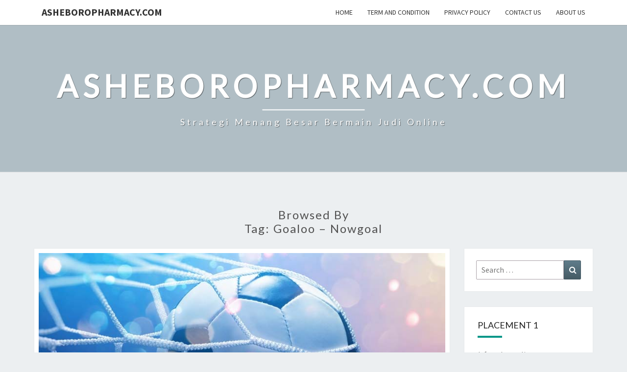

--- FILE ---
content_type: text/html; charset=UTF-8
request_url: https://asheboropharmacy.com/tag/goaloo-nowgoal/
body_size: 10648
content:
<!DOCTYPE html>

<!--[if IE 8]>
<html id="ie8" lang="en-US">
<![endif]-->
<!--[if !(IE 8) ]><!-->
<html lang="en-US">
<!--<![endif]-->
<head>
<meta charset="UTF-8" />
<meta name="viewport" content="width=device-width" />
<link rel="profile" href="https://gmpg.org/xfn/11" />
<link rel="pingback" href="https://asheboropharmacy.com/xmlrpc.php" />
<meta name='robots' content='index, follow, max-image-preview:large, max-snippet:-1, max-video-preview:-1' />

	<!-- This site is optimized with the Yoast SEO plugin v26.8 - https://yoast.com/product/yoast-seo-wordpress/ -->
	<title>goaloo - nowgoal Arsip - ASHEBOROPHARMACY.COM</title>
	<link rel="canonical" href="https://asheboropharmacy.com/tag/goaloo-nowgoal/" />
	<meta property="og:locale" content="en_US" />
	<meta property="og:type" content="article" />
	<meta property="og:title" content="goaloo - nowgoal Arsip - ASHEBOROPHARMACY.COM" />
	<meta property="og:url" content="https://asheboropharmacy.com/tag/goaloo-nowgoal/" />
	<meta property="og:site_name" content="ASHEBOROPHARMACY.COM" />
	<meta name="twitter:card" content="summary_large_image" />
	<script type="application/ld+json" class="yoast-schema-graph">{"@context":"https://schema.org","@graph":[{"@type":"CollectionPage","@id":"https://asheboropharmacy.com/tag/goaloo-nowgoal/","url":"https://asheboropharmacy.com/tag/goaloo-nowgoal/","name":"goaloo - nowgoal Arsip - ASHEBOROPHARMACY.COM","isPartOf":{"@id":"https://asheboropharmacy.com/#website"},"primaryImageOfPage":{"@id":"https://asheboropharmacy.com/tag/goaloo-nowgoal/#primaryimage"},"image":{"@id":"https://asheboropharmacy.com/tag/goaloo-nowgoal/#primaryimage"},"thumbnailUrl":"https://asheboropharmacy.com/wp-content/uploads/2022/11/Yang-Perlu-Diketahui-Tentang-Judi-Bola.jpg","breadcrumb":{"@id":"https://asheboropharmacy.com/tag/goaloo-nowgoal/#breadcrumb"},"inLanguage":"en-US"},{"@type":"ImageObject","inLanguage":"en-US","@id":"https://asheboropharmacy.com/tag/goaloo-nowgoal/#primaryimage","url":"https://asheboropharmacy.com/wp-content/uploads/2022/11/Yang-Perlu-Diketahui-Tentang-Judi-Bola.jpg","contentUrl":"https://asheboropharmacy.com/wp-content/uploads/2022/11/Yang-Perlu-Diketahui-Tentang-Judi-Bola.jpg","width":832,"height":420,"caption":"Yang Perlu Diketahui Tentang Judi Bola"},{"@type":"BreadcrumbList","@id":"https://asheboropharmacy.com/tag/goaloo-nowgoal/#breadcrumb","itemListElement":[{"@type":"ListItem","position":1,"name":"Beranda","item":"https://asheboropharmacy.com/"},{"@type":"ListItem","position":2,"name":"goaloo - nowgoal"}]},{"@type":"WebSite","@id":"https://asheboropharmacy.com/#website","url":"https://asheboropharmacy.com/","name":"ASHEBOROPHARMACY.COM","description":"Strategi Menang Besar Bermain Judi Online","potentialAction":[{"@type":"SearchAction","target":{"@type":"EntryPoint","urlTemplate":"https://asheboropharmacy.com/?s={search_term_string}"},"query-input":{"@type":"PropertyValueSpecification","valueRequired":true,"valueName":"search_term_string"}}],"inLanguage":"en-US"}]}</script>
	<!-- / Yoast SEO plugin. -->


<link rel='dns-prefetch' href='//fonts.googleapis.com' />
<link rel="alternate" type="application/rss+xml" title="ASHEBOROPHARMACY.COM &raquo; Feed" href="https://asheboropharmacy.com/feed/" />
<link rel="alternate" type="application/rss+xml" title="ASHEBOROPHARMACY.COM &raquo; Comments Feed" href="https://asheboropharmacy.com/comments/feed/" />
<link rel="alternate" type="application/rss+xml" title="ASHEBOROPHARMACY.COM &raquo; goaloo - nowgoal Tag Feed" href="https://asheboropharmacy.com/tag/goaloo-nowgoal/feed/" />
<style id='wp-img-auto-sizes-contain-inline-css' type='text/css'>
img:is([sizes=auto i],[sizes^="auto," i]){contain-intrinsic-size:3000px 1500px}
/*# sourceURL=wp-img-auto-sizes-contain-inline-css */
</style>

<style id='wp-emoji-styles-inline-css' type='text/css'>

	img.wp-smiley, img.emoji {
		display: inline !important;
		border: none !important;
		box-shadow: none !important;
		height: 1em !important;
		width: 1em !important;
		margin: 0 0.07em !important;
		vertical-align: -0.1em !important;
		background: none !important;
		padding: 0 !important;
	}
/*# sourceURL=wp-emoji-styles-inline-css */
</style>
<link rel='stylesheet' id='wp-block-library-css' href='https://asheboropharmacy.com/wp-includes/css/dist/block-library/style.min.css?ver=6.9' type='text/css' media='all' />
<style id='global-styles-inline-css' type='text/css'>
:root{--wp--preset--aspect-ratio--square: 1;--wp--preset--aspect-ratio--4-3: 4/3;--wp--preset--aspect-ratio--3-4: 3/4;--wp--preset--aspect-ratio--3-2: 3/2;--wp--preset--aspect-ratio--2-3: 2/3;--wp--preset--aspect-ratio--16-9: 16/9;--wp--preset--aspect-ratio--9-16: 9/16;--wp--preset--color--black: #000000;--wp--preset--color--cyan-bluish-gray: #abb8c3;--wp--preset--color--white: #ffffff;--wp--preset--color--pale-pink: #f78da7;--wp--preset--color--vivid-red: #cf2e2e;--wp--preset--color--luminous-vivid-orange: #ff6900;--wp--preset--color--luminous-vivid-amber: #fcb900;--wp--preset--color--light-green-cyan: #7bdcb5;--wp--preset--color--vivid-green-cyan: #00d084;--wp--preset--color--pale-cyan-blue: #8ed1fc;--wp--preset--color--vivid-cyan-blue: #0693e3;--wp--preset--color--vivid-purple: #9b51e0;--wp--preset--gradient--vivid-cyan-blue-to-vivid-purple: linear-gradient(135deg,rgb(6,147,227) 0%,rgb(155,81,224) 100%);--wp--preset--gradient--light-green-cyan-to-vivid-green-cyan: linear-gradient(135deg,rgb(122,220,180) 0%,rgb(0,208,130) 100%);--wp--preset--gradient--luminous-vivid-amber-to-luminous-vivid-orange: linear-gradient(135deg,rgb(252,185,0) 0%,rgb(255,105,0) 100%);--wp--preset--gradient--luminous-vivid-orange-to-vivid-red: linear-gradient(135deg,rgb(255,105,0) 0%,rgb(207,46,46) 100%);--wp--preset--gradient--very-light-gray-to-cyan-bluish-gray: linear-gradient(135deg,rgb(238,238,238) 0%,rgb(169,184,195) 100%);--wp--preset--gradient--cool-to-warm-spectrum: linear-gradient(135deg,rgb(74,234,220) 0%,rgb(151,120,209) 20%,rgb(207,42,186) 40%,rgb(238,44,130) 60%,rgb(251,105,98) 80%,rgb(254,248,76) 100%);--wp--preset--gradient--blush-light-purple: linear-gradient(135deg,rgb(255,206,236) 0%,rgb(152,150,240) 100%);--wp--preset--gradient--blush-bordeaux: linear-gradient(135deg,rgb(254,205,165) 0%,rgb(254,45,45) 50%,rgb(107,0,62) 100%);--wp--preset--gradient--luminous-dusk: linear-gradient(135deg,rgb(255,203,112) 0%,rgb(199,81,192) 50%,rgb(65,88,208) 100%);--wp--preset--gradient--pale-ocean: linear-gradient(135deg,rgb(255,245,203) 0%,rgb(182,227,212) 50%,rgb(51,167,181) 100%);--wp--preset--gradient--electric-grass: linear-gradient(135deg,rgb(202,248,128) 0%,rgb(113,206,126) 100%);--wp--preset--gradient--midnight: linear-gradient(135deg,rgb(2,3,129) 0%,rgb(40,116,252) 100%);--wp--preset--font-size--small: 13px;--wp--preset--font-size--medium: 20px;--wp--preset--font-size--large: 36px;--wp--preset--font-size--x-large: 42px;--wp--preset--spacing--20: 0.44rem;--wp--preset--spacing--30: 0.67rem;--wp--preset--spacing--40: 1rem;--wp--preset--spacing--50: 1.5rem;--wp--preset--spacing--60: 2.25rem;--wp--preset--spacing--70: 3.38rem;--wp--preset--spacing--80: 5.06rem;--wp--preset--shadow--natural: 6px 6px 9px rgba(0, 0, 0, 0.2);--wp--preset--shadow--deep: 12px 12px 50px rgba(0, 0, 0, 0.4);--wp--preset--shadow--sharp: 6px 6px 0px rgba(0, 0, 0, 0.2);--wp--preset--shadow--outlined: 6px 6px 0px -3px rgb(255, 255, 255), 6px 6px rgb(0, 0, 0);--wp--preset--shadow--crisp: 6px 6px 0px rgb(0, 0, 0);}:where(.is-layout-flex){gap: 0.5em;}:where(.is-layout-grid){gap: 0.5em;}body .is-layout-flex{display: flex;}.is-layout-flex{flex-wrap: wrap;align-items: center;}.is-layout-flex > :is(*, div){margin: 0;}body .is-layout-grid{display: grid;}.is-layout-grid > :is(*, div){margin: 0;}:where(.wp-block-columns.is-layout-flex){gap: 2em;}:where(.wp-block-columns.is-layout-grid){gap: 2em;}:where(.wp-block-post-template.is-layout-flex){gap: 1.25em;}:where(.wp-block-post-template.is-layout-grid){gap: 1.25em;}.has-black-color{color: var(--wp--preset--color--black) !important;}.has-cyan-bluish-gray-color{color: var(--wp--preset--color--cyan-bluish-gray) !important;}.has-white-color{color: var(--wp--preset--color--white) !important;}.has-pale-pink-color{color: var(--wp--preset--color--pale-pink) !important;}.has-vivid-red-color{color: var(--wp--preset--color--vivid-red) !important;}.has-luminous-vivid-orange-color{color: var(--wp--preset--color--luminous-vivid-orange) !important;}.has-luminous-vivid-amber-color{color: var(--wp--preset--color--luminous-vivid-amber) !important;}.has-light-green-cyan-color{color: var(--wp--preset--color--light-green-cyan) !important;}.has-vivid-green-cyan-color{color: var(--wp--preset--color--vivid-green-cyan) !important;}.has-pale-cyan-blue-color{color: var(--wp--preset--color--pale-cyan-blue) !important;}.has-vivid-cyan-blue-color{color: var(--wp--preset--color--vivid-cyan-blue) !important;}.has-vivid-purple-color{color: var(--wp--preset--color--vivid-purple) !important;}.has-black-background-color{background-color: var(--wp--preset--color--black) !important;}.has-cyan-bluish-gray-background-color{background-color: var(--wp--preset--color--cyan-bluish-gray) !important;}.has-white-background-color{background-color: var(--wp--preset--color--white) !important;}.has-pale-pink-background-color{background-color: var(--wp--preset--color--pale-pink) !important;}.has-vivid-red-background-color{background-color: var(--wp--preset--color--vivid-red) !important;}.has-luminous-vivid-orange-background-color{background-color: var(--wp--preset--color--luminous-vivid-orange) !important;}.has-luminous-vivid-amber-background-color{background-color: var(--wp--preset--color--luminous-vivid-amber) !important;}.has-light-green-cyan-background-color{background-color: var(--wp--preset--color--light-green-cyan) !important;}.has-vivid-green-cyan-background-color{background-color: var(--wp--preset--color--vivid-green-cyan) !important;}.has-pale-cyan-blue-background-color{background-color: var(--wp--preset--color--pale-cyan-blue) !important;}.has-vivid-cyan-blue-background-color{background-color: var(--wp--preset--color--vivid-cyan-blue) !important;}.has-vivid-purple-background-color{background-color: var(--wp--preset--color--vivid-purple) !important;}.has-black-border-color{border-color: var(--wp--preset--color--black) !important;}.has-cyan-bluish-gray-border-color{border-color: var(--wp--preset--color--cyan-bluish-gray) !important;}.has-white-border-color{border-color: var(--wp--preset--color--white) !important;}.has-pale-pink-border-color{border-color: var(--wp--preset--color--pale-pink) !important;}.has-vivid-red-border-color{border-color: var(--wp--preset--color--vivid-red) !important;}.has-luminous-vivid-orange-border-color{border-color: var(--wp--preset--color--luminous-vivid-orange) !important;}.has-luminous-vivid-amber-border-color{border-color: var(--wp--preset--color--luminous-vivid-amber) !important;}.has-light-green-cyan-border-color{border-color: var(--wp--preset--color--light-green-cyan) !important;}.has-vivid-green-cyan-border-color{border-color: var(--wp--preset--color--vivid-green-cyan) !important;}.has-pale-cyan-blue-border-color{border-color: var(--wp--preset--color--pale-cyan-blue) !important;}.has-vivid-cyan-blue-border-color{border-color: var(--wp--preset--color--vivid-cyan-blue) !important;}.has-vivid-purple-border-color{border-color: var(--wp--preset--color--vivid-purple) !important;}.has-vivid-cyan-blue-to-vivid-purple-gradient-background{background: var(--wp--preset--gradient--vivid-cyan-blue-to-vivid-purple) !important;}.has-light-green-cyan-to-vivid-green-cyan-gradient-background{background: var(--wp--preset--gradient--light-green-cyan-to-vivid-green-cyan) !important;}.has-luminous-vivid-amber-to-luminous-vivid-orange-gradient-background{background: var(--wp--preset--gradient--luminous-vivid-amber-to-luminous-vivid-orange) !important;}.has-luminous-vivid-orange-to-vivid-red-gradient-background{background: var(--wp--preset--gradient--luminous-vivid-orange-to-vivid-red) !important;}.has-very-light-gray-to-cyan-bluish-gray-gradient-background{background: var(--wp--preset--gradient--very-light-gray-to-cyan-bluish-gray) !important;}.has-cool-to-warm-spectrum-gradient-background{background: var(--wp--preset--gradient--cool-to-warm-spectrum) !important;}.has-blush-light-purple-gradient-background{background: var(--wp--preset--gradient--blush-light-purple) !important;}.has-blush-bordeaux-gradient-background{background: var(--wp--preset--gradient--blush-bordeaux) !important;}.has-luminous-dusk-gradient-background{background: var(--wp--preset--gradient--luminous-dusk) !important;}.has-pale-ocean-gradient-background{background: var(--wp--preset--gradient--pale-ocean) !important;}.has-electric-grass-gradient-background{background: var(--wp--preset--gradient--electric-grass) !important;}.has-midnight-gradient-background{background: var(--wp--preset--gradient--midnight) !important;}.has-small-font-size{font-size: var(--wp--preset--font-size--small) !important;}.has-medium-font-size{font-size: var(--wp--preset--font-size--medium) !important;}.has-large-font-size{font-size: var(--wp--preset--font-size--large) !important;}.has-x-large-font-size{font-size: var(--wp--preset--font-size--x-large) !important;}
/*# sourceURL=global-styles-inline-css */
</style>

<style id='classic-theme-styles-inline-css' type='text/css'>
/*! This file is auto-generated */
.wp-block-button__link{color:#fff;background-color:#32373c;border-radius:9999px;box-shadow:none;text-decoration:none;padding:calc(.667em + 2px) calc(1.333em + 2px);font-size:1.125em}.wp-block-file__button{background:#32373c;color:#fff;text-decoration:none}
/*# sourceURL=/wp-includes/css/classic-themes.min.css */
</style>
<link rel='stylesheet' id='bootstrap-css' href='https://asheboropharmacy.com/wp-content/themes/nisarg/css/bootstrap.css?ver=6.9' type='text/css' media='all' />
<link rel='stylesheet' id='font-awesome-css' href='https://asheboropharmacy.com/wp-content/themes/nisarg/font-awesome/css/font-awesome.min.css?ver=6.9' type='text/css' media='all' />
<link rel='stylesheet' id='nisarg-style-css' href='https://asheboropharmacy.com/wp-content/themes/nisarg/style.css?ver=6.9' type='text/css' media='all' />
<style id='nisarg-style-inline-css' type='text/css'>
	/* Color Scheme */

	/* Accent Color */

	a:active,
	a:hover,
	a:focus {
	    color: #009688;
	}

	.main-navigation .primary-menu > li > a:hover, .main-navigation .primary-menu > li > a:focus {
		color: #009688;
	}
	
	.main-navigation .primary-menu .sub-menu .current_page_item > a,
	.main-navigation .primary-menu .sub-menu .current-menu-item > a {
		color: #009688;
	}
	.main-navigation .primary-menu .sub-menu .current_page_item > a:hover,
	.main-navigation .primary-menu .sub-menu .current_page_item > a:focus,
	.main-navigation .primary-menu .sub-menu .current-menu-item > a:hover,
	.main-navigation .primary-menu .sub-menu .current-menu-item > a:focus {
		background-color: #fff;
		color: #009688;
	}
	.dropdown-toggle:hover,
	.dropdown-toggle:focus {
		color: #009688;
	}
	.pagination .current,
	.dark .pagination .current {
		background-color: #009688;
		border: 1px solid #009688;
	}
	blockquote {
		border-color: #009688;
	}
	@media (min-width: 768px){
		.main-navigation .primary-menu > .current_page_item > a,
		.main-navigation .primary-menu > .current_page_item > a:hover,
		.main-navigation .primary-menu > .current_page_item > a:focus,
		.main-navigation .primary-menu > .current-menu-item > a,
		.main-navigation .primary-menu > .current-menu-item > a:hover,
		.main-navigation .primary-menu > .current-menu-item > a:focus,
		.main-navigation .primary-menu > .current_page_ancestor > a,
		.main-navigation .primary-menu > .current_page_ancestor > a:hover,
		.main-navigation .primary-menu > .current_page_ancestor > a:focus,
		.main-navigation .primary-menu > .current-menu-ancestor > a,
		.main-navigation .primary-menu > .current-menu-ancestor > a:hover,
		.main-navigation .primary-menu > .current-menu-ancestor > a:focus {
			border-top: 4px solid #009688;
		}
		.main-navigation ul ul a:hover,
		.main-navigation ul ul a.focus {
			color: #fff;
			background-color: #009688;
		}
	}

	.main-navigation .primary-menu > .open > a, .main-navigation .primary-menu > .open > a:hover, .main-navigation .primary-menu > .open > a:focus {
		color: #009688;
	}

	.main-navigation .primary-menu > li > .sub-menu  li > a:hover,
	.main-navigation .primary-menu > li > .sub-menu  li > a:focus {
		color: #fff;
		background-color: #009688;
	}

	@media (max-width: 767px) {
		.main-navigation .primary-menu .open .sub-menu > li > a:hover {
			color: #fff;
			background-color: #009688;
		}
	}

	.sticky-post{
		color: #fff;
	    background: #009688; 
	}
	
	.entry-title a:hover,
	.entry-title a:focus{
	    color: #009688;
	}

	.entry-header .entry-meta::after{
	    background: #009688;
	}

	.fa {
		color: #009688;
	}

	.btn-default{
		border-bottom: 1px solid #009688;
	}

	.btn-default:hover, .btn-default:focus{
	    border-bottom: 1px solid #009688;
	    background-color: #009688;
	}

	.nav-previous:hover, .nav-next:hover{
	    border: 1px solid #009688;
	    background-color: #009688;
	}

	.next-post a:hover,.prev-post a:hover{
	    color: #009688;
	}

	.posts-navigation .next-post a:hover .fa, .posts-navigation .prev-post a:hover .fa{
	    color: #009688;
	}


	#secondary .widget-title::after{
		position: absolute;
	    width: 50px;
	    display: block;
	    height: 4px;    
	    bottom: -15px;
		background-color: #009688;
	    content: "";
	}

	#secondary .widget a:hover,
	#secondary .widget a:focus,
	.dark #secondary .widget #recentcomments a:hover,
	.dark #secondary .widget #recentcomments a:focus {
		color: #009688;
	}

	#secondary .widget_calendar tbody a {
		color: #fff;
		padding: 0.2em;
	    background-color: #009688;
	}

	#secondary .widget_calendar tbody a:hover{
		color: #fff;
	    padding: 0.2em;
	    background-color: #009688;  
	}	

	.dark .comment-respond #submit,
	.dark .main-navigation .menu-toggle:hover, 
	.dark .main-navigation .menu-toggle:focus,
	.dark html input[type="button"], 
	.dark input[type="reset"], 
	.dark input[type="submit"] {
		background: #009688;
		color: #fff;
	}
	
	.dark a {
		color: #009688;
	}

/*# sourceURL=nisarg-style-inline-css */
</style>
<link rel='stylesheet' id='nisarg-google-fonts-css' href='https://fonts.googleapis.com/css?family=Source+Sans+Pro%3A400%2C700%7CLato%3A400&#038;display=swap' type='text/css' media='all' />
<script type="text/javascript" src="https://asheboropharmacy.com/wp-includes/js/jquery/jquery.min.js?ver=3.7.1" id="jquery-core-js"></script>
<script type="text/javascript" src="https://asheboropharmacy.com/wp-includes/js/jquery/jquery-migrate.min.js?ver=3.4.1" id="jquery-migrate-js"></script>
<link rel="https://api.w.org/" href="https://asheboropharmacy.com/wp-json/" /><link rel="alternate" title="JSON" type="application/json" href="https://asheboropharmacy.com/wp-json/wp/v2/tags/216" /><link rel="EditURI" type="application/rsd+xml" title="RSD" href="https://asheboropharmacy.com/xmlrpc.php?rsd" />
<meta name="generator" content="WordPress 6.9" />

<style type="text/css">
        .site-header { background: ; }
</style>


	<style type="text/css">
		body,
		button,
		input,
		select,
		textarea {
		    font-family:  'Source Sans Pro',-apple-system,BlinkMacSystemFont,"Segoe UI",Roboto,Oxygen-Sans,Ubuntu,Cantarell,"Helvetica Neue",sans-serif;
		    font-weight: 400;
		    font-style: normal; 
		}
		h1,h2,h3,h4,h5,h6 {
	    	font-family: 'Lato',-apple-system,BlinkMacSystemFont,"Segoe UI",Roboto,Oxygen-Sans,Ubuntu,Cantarell,"Helvetica Neue",sans-serif;
	    	font-weight: 400;
	    	font-style: normal;
	    }
	    .navbar-brand,
	    #site-navigation.main-navigation ul {
	    	font-family: 'Source Sans Pro',-apple-system,BlinkMacSystemFont,"Segoe UI",Roboto,Oxygen-Sans,Ubuntu,Cantarell,"Helvetica Neue",sans-serif;
	    }
	    #site-navigation.main-navigation ul {
	    	font-weight: 400;
	    	font-style: normal;
	    }
	</style>

			<style type="text/css" id="nisarg-header-css">
					.site-header{
				-webkit-box-shadow: 0px 0px 1px 1px rgba(182,182,182,0.3);
		    	-moz-box-shadow: 0px 0px 1px 1px rgba(182,182,182,0.3);
		    	-o-box-shadow: 0px 0px 1px 1px rgba(182,182,182,0.3);
		    	box-shadow: 0px 0px 1px 1px rgba(182,182,182,0.3);
			}
			.site-header {
					height: 300px;
				}
				@media (max-width: 767px) {
					.site-header {
						height: 200px;
					}
				}
				@media (max-width: 359px) {
					.site-header {
						height: 150px;
					}
				}
					.site-header .home-link {
				min-height: 0;
			}
					.site-title,
			.site-description,
			.dark .site-title,
			.dark .site-description {
				color: #fff;
			}
			.site-title::after{
				background: #fff;
				content:"";
			}
		</style>
		<link rel="icon" href="https://asheboropharmacy.com/wp-content/uploads/2024/07/scatterzeus-150x150.png" sizes="32x32" />
<link rel="icon" href="https://asheboropharmacy.com/wp-content/uploads/2024/07/scatterzeus-270x270.png" sizes="192x192" />
<link rel="apple-touch-icon" href="https://asheboropharmacy.com/wp-content/uploads/2024/07/scatterzeus-270x270.png" />
<meta name="msapplication-TileImage" content="https://asheboropharmacy.com/wp-content/uploads/2024/07/scatterzeus-270x270.png" />
</head>
<body class="archive tag tag-goaloo-nowgoal tag-216 wp-embed-responsive wp-theme-nisarg light">
<div id="page" class="hfeed site">
<header id="masthead"   role="banner">
	<nav id="site-navigation" class="main-navigation navbar-fixed-top navbar-left" role="navigation">
		<!-- Brand and toggle get grouped for better mobile display -->
		<div class="container" id="navigation_menu">
			<div class="navbar-header">
									<button type="button" class="menu-toggle" data-toggle="collapse" data-target=".navbar-ex1-collapse">
						<span class="sr-only">Toggle navigation</span>
						<span class="icon-bar"></span> 
						<span class="icon-bar"></span>
						<span class="icon-bar"></span>
					</button>
									<a class="navbar-brand" href="https://asheboropharmacy.com/">ASHEBOROPHARMACY.COM</a>
			</div><!-- .navbar-header -->
			<div class="collapse navbar-collapse navbar-ex1-collapse"><ul id="menu-home" class="primary-menu"><li id="menu-item-17" class="menu-item menu-item-type-custom menu-item-object-custom menu-item-home menu-item-17"><a href="https://asheboropharmacy.com">Home</a></li>
<li id="menu-item-344" class="menu-item menu-item-type-post_type menu-item-object-page menu-item-344"><a href="https://asheboropharmacy.com/term-and-condition/">Term And Condition</a></li>
<li id="menu-item-345" class="menu-item menu-item-type-post_type menu-item-object-page menu-item-345"><a href="https://asheboropharmacy.com/privacy-policy/">Privacy Policy</a></li>
<li id="menu-item-346" class="menu-item menu-item-type-post_type menu-item-object-page menu-item-346"><a href="https://asheboropharmacy.com/contact-us/">Contact Us</a></li>
<li id="menu-item-347" class="menu-item menu-item-type-post_type menu-item-object-page menu-item-347"><a href="https://asheboropharmacy.com/about-us/">About Us</a></li>
</ul></div>		</div><!--#container-->
	</nav>
	<div id="cc_spacer"></div><!-- used to clear fixed navigation by the themes js -->

		<div class="site-header">
		<div class="site-branding">
			<a class="home-link" href="https://asheboropharmacy.com/" title="ASHEBOROPHARMACY.COM" rel="home">
				<h1 class="site-title">ASHEBOROPHARMACY.COM</h1>
				<h2 class="site-description">Strategi Menang Besar Bermain Judi Online</h2>
			</a>
		</div><!--.site-branding-->
	</div><!--.site-header-->
	
</header>
<div id="content" class="site-content">
	<div class="container">
		<div class="row">
							<header class="archive-page-header">
					<h3 class="archive-page-title">Browsed by<br>Tag: <span>goaloo &#8211; nowgoal</span></h3>				</header><!-- .page-header -->
				<div id="primary" class="col-md-9 content-area">
					<main id="main" class="site-main" role="main">
					
<article id="post-90"  class="post-content post-90 post type-post status-publish format-standard has-post-thumbnail hentry category-sportsbook tag-bola-goaloo tag-goaloo tag-goaloo-nowgoal tag-goaloo-1 tag-goaloo-apk tag-goaloo-live tag-goaloo-vip tag-https-nowgoaloo1-com tag-live-score-goaloo tag-new-goaloo tag-nowgoal-goaloo tag-nowgoaloo-com tag-spbo tag-spbo-goaloo">

	
	        <div class="featured-image">
        	        	<a href="https://asheboropharmacy.com/yang-perlu-diketahui-tentang-judi-bola/" rel="bookmark">
            <img width="832" height="420" src="https://asheboropharmacy.com/wp-content/uploads/2022/11/Yang-Perlu-Diketahui-Tentang-Judi-Bola.jpg" class="attachment-nisarg-full-width size-nisarg-full-width wp-post-image" alt="Yang Perlu Diketahui Tentang Judi Bola" decoding="async" fetchpriority="high" srcset="https://asheboropharmacy.com/wp-content/uploads/2022/11/Yang-Perlu-Diketahui-Tentang-Judi-Bola.jpg 832w, https://asheboropharmacy.com/wp-content/uploads/2022/11/Yang-Perlu-Diketahui-Tentang-Judi-Bola-300x151.jpg 300w, https://asheboropharmacy.com/wp-content/uploads/2022/11/Yang-Perlu-Diketahui-Tentang-Judi-Bola-768x388.jpg 768w, https://asheboropharmacy.com/wp-content/uploads/2022/11/Yang-Perlu-Diketahui-Tentang-Judi-Bola-535x270.jpg 535w" sizes="(max-width: 832px) 100vw, 832px" />                        </a>         
        </div>
        
	<header class="entry-header">

		<span class="screen-reader-text">Yang Perlu Diketahui Tentang Judi Bola</span>

					<h2 class="entry-title">
				<a href="https://asheboropharmacy.com/yang-perlu-diketahui-tentang-judi-bola/" rel="bookmark">Yang Perlu Diketahui Tentang Judi Bola</a>
			</h2>
		
				<div class="entry-meta">
			<h5 class="entry-date"><i class="fa fa-calendar-o"></i> <a href="https://asheboropharmacy.com/yang-perlu-diketahui-tentang-judi-bola/" title="7:57 AM" rel="bookmark"><time class="entry-date" datetime="2022-11-15T07:57:31+00:00" pubdate>15/11/2022 </time></a><span class="byline"><span class="sep"></span><i class="fa fa-user"></i>
<span class="author vcard"><a class="url fn n" href="https://asheboropharmacy.com/author/admin/" title="View all posts by admin" rel="author">admin</a></span></span></h5>
		</div><!-- .entry-meta -->
			</header><!-- .entry-header -->

	<div class="entry-summary">
		<p>Yang Perlu Diketahui Tentang Judi Bola &#8211; Teknologi telah maju dari waktu ke waktu. Internet telah menjadi begitu luas dan berguna sehingga hampir semua orang menggunakannya dalam kehidupan sehari-hari mereka. Hampir semuanya bisa ditemukan secara online, termasuk kebutuhan yang lengkap bahkan semua keinginan Anda. taruhan online memungkinkan Anda untuk menghindari ketidaknyamanan pergi ke trek Anda. Anda tidak perlu lagi membawa orang tersebut <strong><a href="https://nowgoaloo1.com/">goaloo</a></strong> untuk mengemudi dan parkir. Asalkan berkaitan dengan biaya parkir atau tiket masuk. Seorang individu juga tidak lagi harus mengkonsumsi di warung konsesi yang terlalu mahal. Pelajari dasar-dasarnya. Jika Anda tidak mengetahui perbedaan antara penyebaran titik dan hibrida parlay, Anda akan kesulitan memasuki adegan ini. Ada banyak info online yang ditujukan untuk pemula agar mereka muncul. Manfaatkan mereka. Selain berhati-hati dalam memilih tempat untuk memasang taruhan Anda, itu juga salah satu rekomendasi taruhan greyhound yang penting, hindari memainkan semua kemenangan Anda lagi. Selalu simpan sebagian darinya, mungkin sebagian besar, yang akan membantu Anda mengendalikan taruhan. Pertimbangkan bahwa dalam taruhan olahraga online, Anda tidak boleh menargetkan untuk memenangkan uang besar di awal. Mulai dari yang kecil daripada kalah besar di tahap terpenting dalam taruhan.</p>
<h2>perjudian sepak bola</h2>
<p>Jika Anda suka bertaruh pada olahraga, Anda akan menyukai judi bola euro! Di sini, Anda dapat menemukan berbagai macam pilihan, termasuk berbagai macam permainan olahraga, semuanya dari tim favorit Anda.</p>
<h2>Kasino</h2>
<p>Jika Anda mencari kasino tempat Anda dapat memainkan permainan seperti bakarat, roulette, dan slot, Anda telah datang ke tempat yang tepat. Kasino online menawarkan permainan terbaru dari seluruh dunia, dan Anda juga dapat menemukan bonus dan promosi terbaik. Namun, sebelum Anda mulai bermain kasino online, penting untuk mengetahui apa yang Anda hadapi.</p>
<h2>slot</h2>
<p>Slot judi euro hari ini menjadi salah satu permainan judi online terpopuler. Popularitasnya sebagian besar disebabkan oleh fakta bahwa permainan memberi pemain kesempatan untuk memenangkan hadiah besar. Selain itu, telah dirancang dengan cara yang user-friendly. Ini berarti bahwa siapa pun dapat dengan mudah memainkan permainan dan mulai menang besar.</p>
<h2>Poker</h2>
<p>Jika Anda mencari tempat untuk bermain poker dengan uang sungguhan online, maka Anda telah datang ke tempat yang tepat. Dengan poker online, Anda dapat memenangkan sejumlah besar uang jika Anda memainkan kartu Anda dengan benar. Jika Anda tidak pandai bermain poker, maka Anda dapat mencoba keberuntungan Anda dengan cara lain.</p>
<h2>Togel online</h2>
<p>Jika Anda suka bermain mesin slot, Anda mungkin ingin tahu cara menang. Ada banyak tips yang harus Anda ingat, termasuk memiliki tujuan atau cita-cita untuk bermain game. Ingat, bermain mesin slot tidak boleh menjadi satu-satunya sumber hiburan Anda, dan Anda harus berhati-hati untuk tidak bermain dalam suasana hati yang tidak Anda sukai. Jika Anda merasa lesu atau lelah, Anda dapat mengubah permainan Anda ke jenis lain untuk membuatnya kurang stres.</p>
<h2>Situs judi bola online</h2>
<p>Situs judi bola online adalah tempat yang bagus untuk menemukan berbagai macam permainan online. Ini telah menjadi hiburan populer yang dinikmati oleh orang-orang di seluruh dunia. Agen bola online juga dapat menyediakan berbagai permainan online untuk dinikmati pemain.</p>
<h2>Data-data pemain yang diselewengkan dan digunakan oleh pihak website</h2>
<p>Langkah pertama untuk bermain game casino online adalah mendaftar di situs web yang dapat diandalkan. Anda harus memastikan untuk memberikan data bank yang valid, karena ini akan mempercepat proses deposit dan penarikan.&hellip;</p>	</div><!-- .entry-summary -->

	<footer class="entry-footer">
			</footer><!-- .entry-footer -->
</article><!-- #post-## -->
												</main><!-- #main -->
			</div><!-- #primary -->
			<div id="secondary" class="col-md-3 sidebar widget-area" role="complementary">
		<aside id="search-3" class="widget widget_search">
<form role="search" method="get" class="search-form" action="https://asheboropharmacy.com/">
	<label>
		<span class="screen-reader-text">Search for:</span>
		<input type="search" class="search-field" placeholder="Search &hellip;" value="" name="s" title="Search for:" /> 
	</label>
	<button type="submit" class="search-submit"><span class="screen-reader-text">Search</span></button>
</form>
</aside><aside id="text-2" class="widget widget_text"><h4 class="widget-title">PLACEMENT 1</h4>			<div class="textwidget"><p><a href="https://numpangnyc.com/" target="_blank" rel="noopener">daftar slot online</a></p>
<p><a href="https://www.alternatifibcbet.info/" target="_blank" rel="noopener">Ibcbet</a></p>
<p><a href="https://www.dealpromocodes.com/" target="_blank" rel="noopener">slot online gacor hari ini</a></p>
<p><a href="https://paulpottsopera.org/">mpo gacor slot</a></p>
<p><a href="https://quitlikeawoman.com/">https://quitlikeawoman.com/</a></p>
<p><a href="https://woodbatbaseball.org/" target="_blank" rel="noopener">situs server mpo878 terpercaya</a></p>
<p><a href="https://greatbearbrewing.com/" target="_blank" rel="noopener">agen878 slot online</a></p>
<p><a href="https://www.healthocrates.com/" target="_blank" rel="noopener">https://www.healthocrates.com/</a></p>
<p><a href="https://bet.joker338bet.com/" target="_blank" rel="noopener">joker338 gaming</a></p>
<p><a title="https://raja29slot.com/" href="https://raja29slot.com/" rel="noopener follow">https://raja29slot.com/</a></p>
<p><a href="https://superiorformulations.com/" target="_blank" rel="noopener">luber88 link alternatif</a></p>
<p><a href="https://mewsou.com/" target="_blank" rel="noopener">gaco88 slot online</a></p>
<p><a title="https://ratu29slot.com/" href="https://ratu29slot.com/" rel="noopener follow">https://ratu29slot.com/</a></p>
<p><a title="https://dewa69slot.com/" href="https://dewa69slot.com/" rel="noopener follow">https://dewa69slot.com/</a></p>
<p><a href="https://secilinmucizelerdukkani.com/" target="_blank" rel="noopener">alternatif link indojaya168</a></p>
<p><a title="https://mposlotgacor.org/" href="https://mposlotgacor.org/" rel="noopener follow">https://mposlotgacor.org/</a></p>
<p><a href="https://gercep88daftar.com/" target="_blank" rel="noopener">gercep88 slot online</a></p>
<p><a title="https://gaco88-vip.com/" href="https://gaco88-vip.com/" rel="noopener follow">https://gaco88-vip.com/</a></p>
<p><a href="https://mpo878.asia/" target="_blank" rel="noopener">mpo878 login link alternatif</a></p>
<p><a title="Gercep88 Slot" href="https://gercep88gacor.com/" rel="noopener follow">gercep88 slot</a></p>
<p><a href="https://www.agenjoker338.org/" target="_blank" rel="noopener">joker338 link alternatif</a></p>
<p><a title="Geber88 Slot" href="https://freewargamesstuff.com/" rel="noopener follow">geber88 slot</a></p>
<p><a title="Toke69" href="https://parliamenttavern.com/" rel="noopener follow">toke69</a></p>
<p><a title="Game Toke69" href="https://kankyo-direct.com/" rel="noopener follow">game toke69</a></p>
<p><a href="https://adahobi.com/" target="_blank" rel="noopener">https://adahobi.com/</a></p>
</div>
		</aside><aside id="text-3" class="widget widget_text"><h4 class="widget-title">PLACEMENT 2</h4>			<div class="textwidget"><p><a href="https://psychedelictripppystore.com/" target="_blank" rel="noopener">https://psychedelictripppystore.com/</a></p>
<p><a href="https://burntendsbbqtruck.com/" target="_blank" rel="noopener">agen878 login</a></p>
<p><a href="https://banbusushibarandgrill.com/" target="_blank" rel="noopener">indojaya168 login</a></p>
<p><a href="https://blakeandtate.com/" target="_blank" rel="noopener">dower88 slot</a></p>
<p><a href="https://dower88.online/" target="_blank" rel="noopener">https://dower88.online/</a></p>
<p><a href="https://165.22.241.87/" target="_blank" rel="noopener">indojaya168 slot</a></p>
<p><a href="https://walkovercleaning.com/" target="_blank" rel="noopener">gaco88 slot</a></p>
<p><a href="https://teamhumanityusa.org/" target="_blank" rel="noopener">https://teamhumanityusa.org/</a></p>
<p><a href="https://clinicalgestalt.org/" target="_blank" rel="noopener">slot gercep88</a></p>
<p><a href="https://hamjamartsfestival.com/" target="_blank" rel="noopener">https://hamjamartsfestival.com/</a></p>
<p><a href="https://king-sa.net/" target="_blank" rel="noopener">serigala69 login</a></p>
<p><a href="https://canhocelesta.com/" target="_blank" rel="noopener">https://canhocelesta.com/</a></p>
</div>
		</aside></div><!-- #secondary .widget-area -->


		</div> <!--.row-->
	</div><!--.container-->
	</div><!-- #content -->
	<footer id="colophon" class="site-footer" role="contentinfo">
		<div class="site-info">
			&copy; 2026			<span class="sep"> | </span>
			Proudly Powered by 			<a href=" https://wordpress.org/" >WordPress</a>
			<span class="sep"> | </span>
			Theme: <a href="https://wordpress.org/themes/nisarg/" rel="designer">Nisarg</a>		</div><!-- .site-info -->
	</footer><!-- #colophon -->
</div><!-- #page -->
<script type="speculationrules">
{"prefetch":[{"source":"document","where":{"and":[{"href_matches":"/*"},{"not":{"href_matches":["/wp-*.php","/wp-admin/*","/wp-content/uploads/*","/wp-content/*","/wp-content/plugins/*","/wp-content/themes/nisarg/*","/*\\?(.+)"]}},{"not":{"selector_matches":"a[rel~=\"nofollow\"]"}},{"not":{"selector_matches":".no-prefetch, .no-prefetch a"}}]},"eagerness":"conservative"}]}
</script>
<script type="text/javascript" src="https://asheboropharmacy.com/wp-content/themes/nisarg/js/bootstrap.js?ver=6.9" id="bootstrap-js"></script>
<script type="text/javascript" src="https://asheboropharmacy.com/wp-content/themes/nisarg/js/navigation.js?ver=6.9" id="nisarg-navigation-js"></script>
<script type="text/javascript" src="https://asheboropharmacy.com/wp-content/themes/nisarg/js/skip-link-focus-fix.js?ver=6.9" id="nisarg-skip-link-focus-fix-js"></script>
<script type="text/javascript" id="nisarg-js-js-extra">
/* <![CDATA[ */
var screenReaderText = {"expand":"expand child menu","collapse":"collapse child menu"};
//# sourceURL=nisarg-js-js-extra
/* ]]> */
</script>
<script type="text/javascript" src="https://asheboropharmacy.com/wp-content/themes/nisarg/js/nisarg.js?ver=6.9" id="nisarg-js-js"></script>
<script id="wp-emoji-settings" type="application/json">
{"baseUrl":"https://s.w.org/images/core/emoji/17.0.2/72x72/","ext":".png","svgUrl":"https://s.w.org/images/core/emoji/17.0.2/svg/","svgExt":".svg","source":{"concatemoji":"https://asheboropharmacy.com/wp-includes/js/wp-emoji-release.min.js?ver=6.9"}}
</script>
<script type="module">
/* <![CDATA[ */
/*! This file is auto-generated */
const a=JSON.parse(document.getElementById("wp-emoji-settings").textContent),o=(window._wpemojiSettings=a,"wpEmojiSettingsSupports"),s=["flag","emoji"];function i(e){try{var t={supportTests:e,timestamp:(new Date).valueOf()};sessionStorage.setItem(o,JSON.stringify(t))}catch(e){}}function c(e,t,n){e.clearRect(0,0,e.canvas.width,e.canvas.height),e.fillText(t,0,0);t=new Uint32Array(e.getImageData(0,0,e.canvas.width,e.canvas.height).data);e.clearRect(0,0,e.canvas.width,e.canvas.height),e.fillText(n,0,0);const a=new Uint32Array(e.getImageData(0,0,e.canvas.width,e.canvas.height).data);return t.every((e,t)=>e===a[t])}function p(e,t){e.clearRect(0,0,e.canvas.width,e.canvas.height),e.fillText(t,0,0);var n=e.getImageData(16,16,1,1);for(let e=0;e<n.data.length;e++)if(0!==n.data[e])return!1;return!0}function u(e,t,n,a){switch(t){case"flag":return n(e,"\ud83c\udff3\ufe0f\u200d\u26a7\ufe0f","\ud83c\udff3\ufe0f\u200b\u26a7\ufe0f")?!1:!n(e,"\ud83c\udde8\ud83c\uddf6","\ud83c\udde8\u200b\ud83c\uddf6")&&!n(e,"\ud83c\udff4\udb40\udc67\udb40\udc62\udb40\udc65\udb40\udc6e\udb40\udc67\udb40\udc7f","\ud83c\udff4\u200b\udb40\udc67\u200b\udb40\udc62\u200b\udb40\udc65\u200b\udb40\udc6e\u200b\udb40\udc67\u200b\udb40\udc7f");case"emoji":return!a(e,"\ud83e\u1fac8")}return!1}function f(e,t,n,a){let r;const o=(r="undefined"!=typeof WorkerGlobalScope&&self instanceof WorkerGlobalScope?new OffscreenCanvas(300,150):document.createElement("canvas")).getContext("2d",{willReadFrequently:!0}),s=(o.textBaseline="top",o.font="600 32px Arial",{});return e.forEach(e=>{s[e]=t(o,e,n,a)}),s}function r(e){var t=document.createElement("script");t.src=e,t.defer=!0,document.head.appendChild(t)}a.supports={everything:!0,everythingExceptFlag:!0},new Promise(t=>{let n=function(){try{var e=JSON.parse(sessionStorage.getItem(o));if("object"==typeof e&&"number"==typeof e.timestamp&&(new Date).valueOf()<e.timestamp+604800&&"object"==typeof e.supportTests)return e.supportTests}catch(e){}return null}();if(!n){if("undefined"!=typeof Worker&&"undefined"!=typeof OffscreenCanvas&&"undefined"!=typeof URL&&URL.createObjectURL&&"undefined"!=typeof Blob)try{var e="postMessage("+f.toString()+"("+[JSON.stringify(s),u.toString(),c.toString(),p.toString()].join(",")+"));",a=new Blob([e],{type:"text/javascript"});const r=new Worker(URL.createObjectURL(a),{name:"wpTestEmojiSupports"});return void(r.onmessage=e=>{i(n=e.data),r.terminate(),t(n)})}catch(e){}i(n=f(s,u,c,p))}t(n)}).then(e=>{for(const n in e)a.supports[n]=e[n],a.supports.everything=a.supports.everything&&a.supports[n],"flag"!==n&&(a.supports.everythingExceptFlag=a.supports.everythingExceptFlag&&a.supports[n]);var t;a.supports.everythingExceptFlag=a.supports.everythingExceptFlag&&!a.supports.flag,a.supports.everything||((t=a.source||{}).concatemoji?r(t.concatemoji):t.wpemoji&&t.twemoji&&(r(t.twemoji),r(t.wpemoji)))});
//# sourceURL=https://asheboropharmacy.com/wp-includes/js/wp-emoji-loader.min.js
/* ]]> */
</script>
<script defer src="https://static.cloudflareinsights.com/beacon.min.js/vcd15cbe7772f49c399c6a5babf22c1241717689176015" integrity="sha512-ZpsOmlRQV6y907TI0dKBHq9Md29nnaEIPlkf84rnaERnq6zvWvPUqr2ft8M1aS28oN72PdrCzSjY4U6VaAw1EQ==" data-cf-beacon='{"version":"2024.11.0","token":"3e87d8b6863f47868ebe5be8b9135826","r":1,"server_timing":{"name":{"cfCacheStatus":true,"cfEdge":true,"cfExtPri":true,"cfL4":true,"cfOrigin":true,"cfSpeedBrain":true},"location_startswith":null}}' crossorigin="anonymous"></script>
</body>
</html>


<!-- Page cached by LiteSpeed Cache 7.7 on 2026-01-24 09:12:12 -->